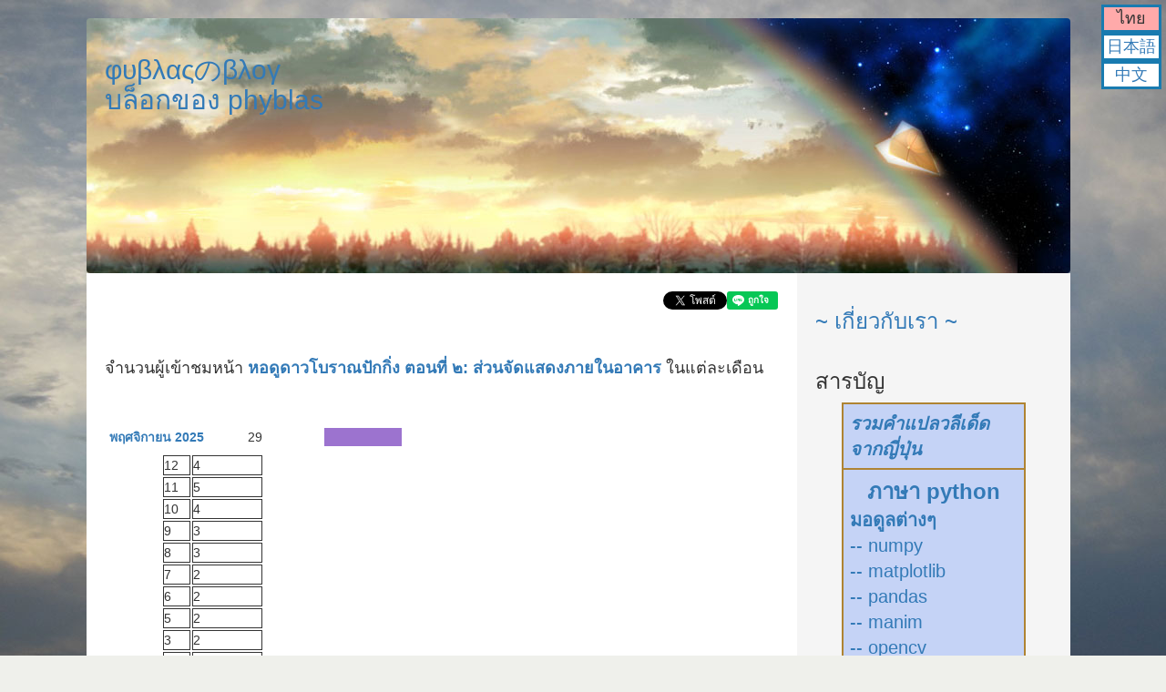

--- FILE ---
content_type: text/html; charset=utf-8
request_url: https://phyblas.hinaboshi.com/dusathiti/20170204
body_size: 64062
content:
<!DOCTYPE html>
<html>
    <head>
      <title>
        สถิติจำนวนคนเข้าหน้า หอดูดาวโบราณปักกิ่ง ตอนที่ ๒: ส่วนจัดแสดงภายในอาคาร :: บล็อกของ phyblas ;囧; いつか見えた空 ~ φυβλαςのブログ
      </title>
      <script>
        var docurl = document.URL;
        if(docurl.includes("fbclid")) {
          docurl = docurl.replace(/fbclid=[\w&-]+/,"");
          if("?&".includes(docurl.slice(-1))) docurl = docurl.slice(0,-1);
          window.history.pushState(null, null, docurl);
        }
      </script>
      <meta name="csrf-param" content="authenticity_token" />
<meta name="csrf-token" content="jWlPpy7uIoLdKRT7J1Ptvh8F0N1Feghy646qJkbjqRE62upCgaGYqBCUrKO6Rfz8sagItfGiUBkN52xU6q1R8A" />
      <link rel="stylesheet" href="/assets/application-bcb13ccb0cbea22e091bd576fe01cbfcfb1340c4a373ed6d7763afe059520b61.css" media="all" />
      <script src="/assets/application-e4e97120f9dac6af605451648291f57c06a1538c66f60c3577a98d6d22d9969d.js"></script>
      <script src="https://cdn.jsdelivr.net/npm/vue@2.6.10/dist/vue.min.js"></script>
      <script src="https://cdnjs.cloudflare.com/ajax/libs/mathjax/2.7.6/MathJax.js?config=TeX-MML-AM_CHTML" async></script>
      <meta name="description" content="บล็อกของ phyblas ~~ いつか見えた空 ~ φυβλαςのブログ">
<link rel="canonical" href="https://phyblas.hinaboshi.com/dusathiti/20170204">
<meta property="fb:app_id" content="131394230778413">
<meta property="og:url" content="https://phyblas.hinaboshi.com/dusathiti/20170204">
<meta property="og:type" content="article">
<meta property="og:description" content="บล็อกของ phyblas ~~ いつか見えた空 ~ φυβλαςのブログ">
<meta property="og:image" content="https://phyblas.hinaboshi.com/rup/zhongguo/beijing/guguanxiangtai/guguanxiangtai33.jpg">
<meta property="og:site_name" content="บล็อกของ phyblas :: いつか見えた空 ~ φυβλαςのブログ">
<meta property="og:locale" content="th_TH">
<meta property="og:locale:alternate" content="ja_JP">
<meta property="og:locale:alternate" content="zh_CN">
<meta property="og:title" content="สถิติจำนวนคนเข้าหน้า หอดูดาวโบราณปักกิ่ง ตอนที่ ๒: ส่วนจัดแสดงภายในอาคาร :: บล็อกของ phyblas ;囧; いつか見えた空 ~ φυβλαςのブログ">
<meta property="article:publisher" content="https://www.facebook.com/ikamiso">
<meta property="article:author" content="https://www.facebook.com/ikamiso">
<meta name="viewport" content="width=457">
    </head>

    <body id="blog" class="container">
      <script>
  window.fbAsyncInit = function() {
    FB.init({
      appId      : '131394230778413',
      xfbml      : true,
      version    : 'v12.0'
    });
    FB.AppEvents.logPageView();
  };
</script>
<div id="fb-root"></div>
<script>
  (function(d, s, id) {
    var js, fjs = d.getElementsByTagName(s)[0];
    if (d.getElementById(id)) return;
    js = d.createElement(s); js.id = id;
    js.src = "//connect.facebook.net/th_TH/sdk.js";
    fjs.parentNode.insertBefore(js, fjs);
  }(document, 'script', 'facebook-jssdk'));
</script>

      
      <div id="hua" v-bind:class="sumahoka">
        <h2><a href="https://phyblas.hinaboshi.com">φυβλαςのβλογ<br>บล็อกของ phyblas</a></h2>
      </div>
      <div id="lak">
        <div align="right">
          <a href="https://twitter.com/share" class="twitter-share-button" data-lang="th">ทวีต</a><div class="line-it-button" style="display: none;" data-lang="th" data-type="like" data-url="https://phyblas.hinaboshi.com/dusathiti" data-share="true"></div><div class="fb-like" data-share="true" data-width="450" data-show-faces="true"></div>
        </div><br><br>
        <div id="dusathiti">
  <h4>
    จำนวนผู้เข้าชมหน้า <a href="/20170204"><b>หอดูดาวโบราณปักกิ่ง ตอนที่ ๒: ส่วนจัดแสดงภายในอาคาร</b></a> ในแต่ละเดือน
</h4><br>
  
  <br>
  <table>
    <template v-for="(bb,i) in sathiti">
      <tr @click="clic(dueanpi[i])" class="sathitiduean">
        <td width="150">
          <div>
            <b><a v-bind:href="'/dusathitiraiduean/'+piduean[i]">{{dueanpi[i]}}</a></b>
          </div>
        </td>
        <td width="80">{{nnn[i]}}</td>
        <td>
          <table style="width: 100%">
            <tr>
              <td v-bind:style="{'width': yao(nnn[i])}" style="height: 20px; background-color: #9c73cf;"></td><td></td>
            </tr>
          </table>
        </td>
      </tr>
      <tr v-if="sadaeng.includes(dueanpi[i])">
        <td colspan="2">
          <table style="width: 50%">
            <tr v-for="wn in bb" style="margin: 0px; padding: 0px;" class="sathitiwan">
              <td style="padding: 0px; width: 30px">{{wn[0]}}</td>
              <td style="padding: 0px">{{wn[1]}}</td>
            </tr>
          </table>
        </td>
      </tr>
    </template>
  </table><br>
  <div><b>รวมทั้งหมด...</b> {{nruam}}</div>
</div>

<script>
new Vue({
  el: '#dusathiti',
  data: {
    sadaeng: ["พฤศจิกายน 2025"],
    nyaosut: 0,
    dueanpi: 0,
    piduean: 0,
    nnn: 0,
    sathiti: 0,
    nruam: 0
  },
  methods: {
    clic: function(x) {
      if(!this.sadaeng.includes(x)) {
        this.sadaeng.push(x)
      }
      else {
        this.sadaeng.splice(this.sadaeng.indexOf(x))
      }
    },
    yao: function(x) {
      return x/this.nyaosut*100+"%"
    },
    sum: function(ar) {
      return ar.reduce((a, b) => a + b, 0)
    }
  },
  computed: {
  },
  created: function() {
    var sathiti = [["พฤศจิกายน 2025","ตุลาคม 2025","กันยายน 2025","สิงหาคม 2025","กรกฎาคม 2025","มิถุนายน 2025","พฤษภาคม 2025","เมษายน 2025","มีนาคม 2025","กุมภาพันธ์ 2025","มกราคม 2025","ธันวาคม 2024","พฤศจิกายน 2024","ตุลาคม 2024","กันยายน 2024","สิงหาคม 2024","กรกฎาคม 2024","มิถุนายน 2024","พฤษภาคม 2024","เมษายน 2024","มีนาคม 2024","กุมภาพันธ์ 2024","มกราคม 2024","ธันวาคม 2023","พฤศจิกายน 2023","ตุลาคม 2023","กันยายน 2023","สิงหาคม 2023","กรกฎาคม 2023","มิถุนายน 2023","พฤษภาคม 2023","เมษายน 2023","มีนาคม 2023","กุมภาพันธ์ 2023","มกราคม 2023","ธันวาคม 2022","พฤศจิกายน 2022","ตุลาคม 2022","กันยายน 2022","สิงหาคม 2022","กรกฎาคม 2022","มิถุนายน 2022","พฤษภาคม 2022","เมษายน 2022","มีนาคม 2022","กุมภาพันธ์ 2022","มกราคม 2022","ธันวาคม 2021","พฤศจิกายน 2021","ตุลาคม 2021","กันยายน 2021","สิงหาคม 2021","กรกฎาคม 2021","มิถุนายน 2021","พฤษภาคม 2021","เมษายน 2021","มีนาคม 2021","กุมภาพันธ์ 2021","มกราคม 2021","ธันวาคม 2020","พฤศจิกายน 2020","ตุลาคม 2020","กันยายน 2020","สิงหาคม 2020","กรกฎาคม 2020","มิถุนายน 2020","พฤษภาคม 2020","เมษายน 2020","มีนาคม 2020","กุมภาพันธ์ 2020","มกราคม 2020","ธันวาคม 2019","พฤศจิกายน 2019","ตุลาคม 2019","กันยายน 2019","สิงหาคม 2019","กรกฎาคม 2019","มิถุนายน 2019","พฤษภาคม 2019","เมษายน 2019","มีนาคม 2019","กุมภาพันธ์ 2019","มกราคม 2019","ธันวาคม 2018","พฤศจิกายน 2018","ตุลาคม 2018","กันยายน 2018","สิงหาคม 2018","กรกฎาคม 2018","มิถุนายน 2018","พฤษภาคม 2018","เมษายน 2018","มีนาคม 2018","กุมภาพันธ์ 2018","มกราคม 2018","ธันวาคม 2017","พฤศจิกายน 2017","ตุลาคม 2017","กันยายน 2017","สิงหาคม 2017","กรกฎาคม 2017"],["202511","202510","202509","202508","202507","202506","202505","202504","202503","202502","202501","202412","202411","202410","202409","202408","202407","202406","202405","202404","202403","202402","202401","202312","202311","202310","202309","202308","202307","202306","202305","202304","202303","202302","202301","202212","202211","202210","202209","202208","202207","202206","202205","202204","202203","202202","202201","202112","202111","202110","202109","202108","202107","202106","202105","202104","202103","202102","202101","202012","202011","202010","202009","202008","202007","202006","202005","202004","202003","202002","202001","201912","201911","201910","201909","201908","201907","201906","201905","201904","201903","201902","201901","201812","201811","201810","201809","201808","201807","201806","201805","201804","201803","201802","201801","201712","201711","201710","201709","201708","201707"],[29,93,74,89,92,121,106,113,100,75,102,104,89,92,77,88,90,93,74,82,50,61,60,57,93,84,82,93,84,104,68,100,151,95,119,91,139,86,116,115,117,129,103,130,79,160,141,95,118,143,119,111,107,96,104,107,115,109,127,132,128,156,83,85,117,76,104,167,121,127,162,122,95,97,101,105,97,109,93,111,86,96,83,71,96,92,136,66,85,63,60,58,52,48,46,57,50,41,28,21,14],[[[12,4],[11,5],[10,4],[9,3],[8,3],[7,2],[6,2],[5,2],[3,2],[1,2]],[[31,1],[30,5],[29,5],[28,6],[26,1],[25,3],[24,2],[23,3],[22,11],[21,2],[20,3],[19,1],[18,1],[16,7],[15,3],[14,6],[13,2],[12,2],[11,2],[10,3],[9,5],[8,2],[7,3],[6,1],[6,1],[5,1],[3,3],[2,6],[1,2]],[[30,2],[29,2],[28,2],[27,3],[24,2],[23,2],[22,2],[21,4],[20,1],[18,7],[17,2],[15,2],[13,2],[12,5],[11,3],[10,8],[9,5],[8,3],[7,6],[6,1],[5,3],[4,1],[3,1],[2,2],[1,3]],[[31,3],[30,5],[29,2],[28,4],[27,3],[26,3],[25,1],[24,1],[23,5],[22,1],[21,3],[20,7],[18,2],[17,1],[16,4],[15,6],[14,7],[13,2],[11,2],[10,1],[9,6],[8,5],[7,2],[6,2],[5,2],[4,3],[3,2],[2,3],[1,1]],[[31,9],[30,4],[29,1],[28,2],[27,3],[26,1],[25,7],[24,1],[23,4],[22,4],[21,2],[19,5],[18,1],[17,9],[16,2],[15,2],[14,2],[13,2],[12,2],[11,1],[10,2],[9,3],[8,1],[7,7],[6,1],[5,2],[4,1],[3,7],[2,2],[1,2]],[[30,8],[29,5],[28,3],[27,6],[25,6],[24,2],[23,7],[22,3],[21,5],[20,3],[19,3],[18,3],[17,6],[16,4],[15,7],[14,2],[13,2],[12,8],[11,3],[9,6],[8,7],[7,3],[6,3],[5,9],[4,2],[3,1],[2,3],[1,1]],[[31,3],[30,4],[29,3],[28,6],[27,2],[26,3],[25,5],[24,7],[23,2],[22,5],[21,3],[20,2],[19,2],[18,6],[17,3],[16,4],[15,1],[14,4],[13,2],[12,2],[11,1],[10,5],[9,4],[8,3],[7,3],[6,8],[5,2],[4,1],[3,1],[2,7],[1,2]],[[30,2],[28,4],[27,5],[26,1],[25,5],[24,5],[23,6],[22,8],[21,2],[20,11],[19,7],[18,1],[17,3],[16,2],[15,1],[13,3],[12,3],[11,8],[10,2],[9,3],[8,4],[7,3],[6,6],[5,3],[4,5],[3,3],[2,5],[1,2]],[[31,5],[30,4],[29,1],[28,3],[27,5],[26,3],[25,4],[24,5],[22,1],[20,5],[19,5],[18,7],[17,2],[16,1],[15,3],[14,3],[13,6],[12,4],[11,4],[10,2],[9,1],[8,2],[7,1],[6,9],[5,8],[4,1],[2,2],[1,3]],[[28,4],[27,4],[26,4],[25,3],[24,3],[22,1],[21,4],[20,6],[19,5],[17,1],[16,3],[15,1],[13,2],[12,3],[11,3],[10,2],[9,2],[7,2],[6,5],[5,3],[4,4],[3,3],[2,2],[1,5]],[[31,7],[30,5],[29,3],[28,1],[27,2],[26,3],[25,2],[24,1],[23,1],[22,3],[21,6],[20,3],[19,3],[18,8],[17,2],[16,2],[15,5],[14,3],[12,2],[11,3],[10,4],[9,5],[8,3],[7,3],[6,6],[5,5],[4,2],[3,3],[2,3],[1,3]],[[31,2],[30,1],[29,1],[28,4],[26,4],[24,4],[23,3],[22,6],[21,2],[20,1],[19,8],[18,3],[17,3],[16,8],[15,10],[14,4],[13,1],[12,5],[10,3],[9,4],[8,2],[7,3],[6,2],[5,6],[4,7],[3,2],[2,1],[1,4]],[[30,4],[30,2],[28,2],[27,2],[26,1],[25,3],[24,1],[23,3],[22,2],[21,5],[20,7],[19,2],[18,5],[17,6],[16,3],[15,3],[14,1],[13,4],[12,3],[11,2],[10,3],[9,7],[8,1],[7,6],[6,5],[4,3],[3,2],[2,1]],[[31,3],[30,1],[29,1],[28,8],[27,1],[26,3],[25,6],[24,1],[23,3],[22,1],[21,1],[20,3],[19,3],[18,5],[17,5],[16,1],[15,2],[14,1],[13,3],[12,2],[11,6],[10,1],[9,5],[8,4],[5,3],[4,4],[3,11],[2,1],[2,1],[1,2]],[[30,2],[29,3],[28,1],[27,2],[25,5],[24,2],[23,2],[22,2],[21,3],[20,7],[19,5],[18,2],[17,6],[15,3],[14,5],[13,2],[12,3],[11,6],[9,1],[8,1],[7,3],[6,4],[5,3],[4,1],[3,1],[2,1],[1,1]],[[31,1],[30,3],[29,5],[28,8],[27,2],[26,3],[25,2],[23,2],[22,6],[21,5],[20,2],[19,1],[18,1],[17,2],[16,2],[15,2],[14,4],[13,1],[12,2],[11,8],[10,4],[9,2],[8,1],[7,2],[6,2],[5,5],[4,2],[3,4],[2,1],[1,3]],[[28,3],[27,4],[26,11],[24,2],[23,1],[22,3],[21,1],[20,2],[19,2],[18,4],[17,1],[16,5],[15,2],[14,3],[13,1],[12,1],[11,12],[10,7],[9,2],[8,2],[7,6],[4,1],[3,7],[2,3],[1,4]],[[30,3],[29,2],[28,4],[27,4],[26,3],[25,4],[24,1],[23,3],[22,2],[21,3],[20,11],[19,2],[18,2],[17,1],[16,5],[15,2],[14,8],[13,3],[12,4],[11,4],[10,1],[9,5],[7,3],[6,2],[5,1],[4,2],[3,4],[2,2],[1,2]],[[31,2],[30,2],[29,6],[27,1],[26,2],[25,2],[24,3],[23,2],[22,2],[21,3],[20,3],[19,2],[18,2],[17,5],[16,1],[15,1],[14,5],[13,4],[12,2],[10,3],[9,4],[8,2],[7,1],[5,2],[4,1],[3,2],[2,3],[1,3],[1,3]],[[30,3],[29,2],[28,2],[27,4],[26,4],[25,2],[24,2],[23,4],[22,3],[21,3],[19,3],[18,3],[16,2],[15,3],[13,2],[11,1],[10,3],[9,1],[7,3],[6,6],[4,10],[3,5],[2,9],[1,2]],[[31,1],[30,1],[28,7],[27,5],[26,1],[25,3],[24,1],[22,1],[21,3],[18,3],[17,1],[16,1],[15,1],[14,1],[13,4],[11,1],[10,1],[9,3],[8,1],[6,2],[5,1],[2,5],[1,2]],[[29,8],[28,2],[27,1],[26,2],[25,1],[24,2],[23,5],[21,1],[20,2],[19,1],[17,4],[16,2],[15,5],[14,1],[13,1],[11,2],[10,3],[9,1],[7,2],[6,1],[5,4],[4,2],[3,4],[2,4]],[[30,2],[27,4],[25,1],[24,2],[23,4],[22,5],[21,3],[19,2],[18,6],[16,2],[15,1],[14,1],[13,3],[12,2],[11,2],[9,1],[8,1],[7,2],[6,6],[5,2],[4,4],[3,1],[2,2],[1,1]],[[31,2],[30,2],[29,7],[27,2],[26,1],[25,1],[24,1],[21,7],[20,3],[19,3],[18,2],[15,1],[14,4],[13,3],[12,2],[11,2],[10,1],[9,2],[7,4],[6,3],[4,1],[2,1],[1,2]],[[30,2],[29,5],[28,1],[27,2],[26,1],[25,2],[24,3],[23,1],[22,4],[21,3],[20,1],[19,2],[18,1],[17,1],[16,3],[15,1],[14,2],[13,1],[12,1],[11,1],[10,3],[9,2],[8,6],[7,8],[6,10],[5,8],[4,10],[3,2],[2,1],[1,5]],[[31,4],[30,3],[29,2],[28,1],[27,2],[26,3],[25,3],[24,2],[23,7],[22,7],[21,2],[20,5],[19,2],[18,2],[17,3],[16,2],[15,1],[13,1],[12,6],[11,3],[10,6],[8,1],[6,4],[5,2],[4,2],[3,2],[2,1],[1,5]],[[30,5],[28,3],[26,3],[25,2],[24,4],[23,1],[22,2],[21,2],[20,4],[19,1],[17,3],[16,6],[15,4],[14,4],[12,2],[11,5],[10,7],[9,1],[8,4],[7,3],[6,3],[5,3],[4,2],[3,5],[2,2],[1,1]],[[31,3],[29,1],[28,4],[27,2],[26,1],[24,3],[23,2],[22,5],[21,3],[20,6],[19,5],[18,3],[16,10],[14,4],[13,1],[12,8],[11,1],[10,4],[9,2],[8,14],[7,1],[5,2],[3,2],[2,1],[1,5]],[[30,1],[29,2],[28,2],[27,4],[26,2],[25,5],[24,4],[22,2],[21,2],[20,2],[19,9],[18,3],[17,5],[16,5],[15,2],[14,2],[13,3],[12,2],[11,2],[10,2],[9,2],[8,1],[7,3],[6,2],[5,4],[4,7],[2,4]],[[30,4],[29,2],[28,2],[27,3],[26,3],[24,1],[23,2],[22,4],[21,10],[20,9],[19,1],[18,3],[17,1],[16,7],[15,5],[14,4],[12,6],[11,3],[10,2],[9,3],[8,5],[7,8],[6,2],[5,1],[4,3],[3,3],[2,2],[1,5]],[[31,1],[30,4],[29,2],[28,4],[27,1],[24,4],[23,3],[22,2],[21,9],[20,4],[19,1],[18,1],[17,2],[13,4],[12,3],[11,2],[10,2],[9,2],[8,3],[7,1],[6,1],[5,5],[4,2],[3,1],[2,1],[1,3]],[[30,2],[29,4],[28,2],[27,5],[26,1],[25,5],[24,9],[23,3],[22,2],[21,3],[20,7],[19,5],[18,4],[17,1],[16,1],[14,2],[13,6],[12,1],[11,2],[10,3],[9,2],[8,3],[7,1],[6,2],[5,4],[4,1],[3,5],[2,8],[1,6]],[[31,7],[30,8],[29,4],[28,8],[27,7],[26,4],[25,7],[24,8],[23,5],[22,6],[21,8],[20,5],[19,5],[18,6],[17,5],[16,3],[15,5],[14,3],[13,8],[12,3],[11,3],[10,3],[9,2],[8,3],[7,7],[6,6],[5,4],[4,2],[3,1],[2,2],[1,3]],[[28,5],[27,4],[26,1],[25,3],[24,11],[22,6],[21,6],[20,2],[19,5],[18,3],[17,3],[16,5],[15,1],[14,3],[13,3],[12,4],[11,4],[10,5],[8,3],[6,6],[5,3],[4,1],[3,1],[2,3],[1,4]],[[31,3],[30,4],[29,3],[28,7],[27,5],[26,1],[25,1],[24,5],[23,3],[22,4],[21,2],[20,2],[19,6],[18,3],[17,3],[16,4],[15,5],[14,2],[13,3],[12,7],[11,7],[10,9],[9,2],[8,6],[7,1],[6,2],[5,5],[4,9],[3,4],[2,1]],[[31,4],[29,2],[28,6],[27,2],[26,2],[25,4],[24,4],[23,5],[22,2],[21,2],[20,2],[18,9],[16,1],[15,3],[14,1],[13,5],[12,5],[11,2],[10,3],[9,5],[8,5],[7,1],[6,3],[4,3],[3,3],[2,5],[1,2]],[[30,5],[29,2],[28,5],[27,3],[26,4],[25,1],[24,4],[23,1],[22,4],[20,4],[19,7],[18,8],[17,2],[16,3],[15,2],[14,2],[13,7],[12,3],[11,5],[10,4],[9,4],[8,6],[7,8],[6,3],[5,3],[4,9],[3,17],[2,7],[1,6]],[[31,5],[30,1],[29,1],[28,4],[27,4],[26,7],[25,5],[24,1],[23,4],[22,3],[21,6],[20,1],[19,1],[18,1],[17,1],[16,2],[15,7],[14,6],[13,3],[11,1],[10,2],[9,2],[8,1],[7,3],[6,1],[5,2],[4,3],[3,1],[2,3],[1,4]],[[30,3],[29,1],[28,6],[27,3],[26,4],[25,5],[24,5],[23,2],[22,2],[21,7],[20,1],[19,3],[18,3],[17,1],[16,1],[15,3],[14,5],[13,10],[12,2],[11,5],[10,4],[9,7],[8,3],[7,2],[6,4],[5,4],[4,5],[3,7],[2,2],[1,6]],[[31,2],[30,5],[29,5],[28,4],[27,6],[26,4],[25,4],[24,5],[22,3],[21,2],[19,3],[18,5],[17,8],[16,6],[15,1],[14,5],[13,3],[12,5],[11,4],[10,1],[9,5],[8,4],[7,2],[6,4],[5,4],[4,3],[3,6],[2,3],[1,3]],[[31,4],[30,5],[29,3],[28,2],[27,9],[26,4],[25,3],[24,3],[23,6],[22,6],[21,2],[20,2],[19,3],[18,4],[17,8],[16,5],[15,4],[14,6],[13,2],[12,1],[11,3],[10,2],[9,2],[8,2],[7,4],[6,5],[5,6],[4,3],[3,1],[2,3],[1,4]],[[30,4],[29,7],[28,8],[27,5],[26,3],[25,6],[24,2],[23,9],[22,6],[21,1],[20,3],[19,4],[18,5],[17,2],[16,2],[15,8],[14,5],[13,5],[12,6],[11,2],[10,3],[9,2],[8,4],[7,4],[6,3],[5,5],[4,5],[3,5],[2,4],[1,1]],[[30,2],[29,5],[28,2],[27,2],[25,3],[24,2],[23,8],[22,4],[21,1],[20,5],[19,4],[18,3],[16,1],[15,4],[14,9],[12,2],[11,2],[10,5],[9,4],[8,6],[7,2],[6,5],[5,6],[4,3],[3,1],[3,1],[2,4],[1,7]],[[30,5],[29,4],[28,6],[27,8],[26,6],[25,6],[24,7],[23,6],[22,5],[21,6],[20,2],[19,4],[18,4],[17,4],[16,2],[15,14],[14,4],[13,3],[12,3],[11,3],[10,1],[9,4],[8,2],[7,1],[6,3],[5,1],[4,6],[3,7],[2,3]],[[31,2],[30,2],[29,1],[28,3],[27,1],[26,3],[25,2],[24,3],[23,6],[22,2],[21,1],[20,2],[19,1],[18,3],[17,2],[16,1],[15,6],[14,4],[13,7],[12,2],[11,4],[10,3],[9,3],[8,2],[7,3],[6,1],[5,1],[4,4],[3,1],[1,3]],[[28,5],[27,7],[26,3],[25,4],[24,5],[23,4],[22,3],[21,11],[20,9],[19,3],[18,8],[17,12],[16,10],[15,3],[14,7],[13,9],[12,2],[11,6],[10,5],[9,2],[8,4],[7,6],[6,4],[5,5],[4,6],[3,5],[2,8],[1,4]],[[31,3],[30,5],[29,4],[28,5],[27,7],[26,6],[25,5],[24,4],[23,3],[22,5],[21,1],[20,6],[19,5],[18,4],[17,13],[16,3],[15,1],[14,3],[13,4],[12,7],[11,4],[9,6],[8,5],[7,4],[6,6],[5,8],[4,5],[3,2],[2,2],[1,5]],[[31,3],[30,1],[29,3],[28,8],[27,3],[25,9],[24,3],[23,2],[21,5],[19,2],[18,3],[17,4],[16,4],[15,2],[14,2],[13,3],[12,6],[11,3],[9,4],[8,3],[7,5],[6,3],[5,4],[2,5],[1,5]],[[30,2],[29,7],[28,1],[27,3],[26,4],[25,4],[24,5],[23,9],[22,2],[21,4],[20,4],[19,2],[18,2],[17,4],[16,1],[15,3],[14,5],[13,4],[12,3],[11,2],[10,1],[9,3],[8,6],[7,6],[6,7],[5,3],[4,6],[3,8],[2,3],[1,4]],[[31,4],[30,2],[29,8],[28,9],[27,5],[26,5],[25,11],[24,6],[23,2],[22,8],[21,2],[20,4],[19,1],[18,7],[17,5],[16,5],[15,5],[13,4],[12,1],[11,2],[10,2],[9,3],[8,5],[7,4],[6,5],[5,8],[4,4],[3,9],[2,4],[1,3]],[[30,4],[29,4],[28,1],[27,5],[26,2],[25,4],[24,4],[23,2],[22,7],[21,6],[20,4],[19,3],[18,7],[17,5],[16,4],[15,9],[14,2],[13,6],[12,2],[11,4],[10,2],[9,3],[8,6],[7,3],[6,4],[5,2],[4,6],[3,2],[2,3],[1,3]],[[31,3],[30,2],[28,3],[27,3],[26,7],[25,3],[24,3],[23,3],[22,1],[21,4],[20,2],[19,4],[18,6],[17,2],[16,4],[15,6],[14,6],[13,2],[12,5],[11,4],[10,4],[9,6],[8,2],[7,3],[6,1],[5,6],[4,4],[3,2],[2,5],[1,5]],[[31,6],[30,2],[29,5],[28,7],[27,1],[26,3],[25,2],[24,3],[23,4],[20,4],[19,3],[18,4],[17,9],[16,3],[15,2],[14,4],[13,6],[12,2],[11,2],[10,7],[9,3],[8,4],[7,5],[6,4],[5,1],[4,2],[3,3],[2,3],[1,3]],[[30,2],[29,4],[28,4],[27,5],[26,4],[25,4],[24,1],[23,4],[22,3],[21,4],[20,3],[19,3],[18,2],[17,2],[16,5],[15,1],[14,4],[13,4],[12,3],[11,4],[10,5],[9,4],[8,2],[7,4],[6,3],[5,2],[4,4],[3,2],[2,1],[1,3]],[[30,1],[29,3],[28,4],[27,8],[26,8],[25,5],[24,2],[23,7],[22,5],[21,4],[20,4],[19,1],[18,1],[17,7],[16,1],[15,2],[14,1],[13,1],[12,3],[11,2],[10,1],[9,1],[8,5],[7,5],[6,2],[5,1],[4,3],[3,1],[2,7],[1,8]],[[30,3],[29,4],[28,3],[27,2],[26,6],[25,7],[24,7],[23,4],[22,5],[21,4],[20,3],[19,3],[18,5],[17,7],[16,4],[15,2],[14,1],[13,1],[12,3],[11,4],[10,3],[9,4],[8,5],[7,5],[5,1],[4,2],[3,1],[2,2],[1,6]],[[31,3],[30,5],[29,2],[28,7],[27,2],[25,2],[24,1],[22,3],[21,4],[20,1],[19,9],[18,4],[17,10],[16,5],[15,3],[14,1],[13,2],[12,6],[11,6],[10,1],[9,3],[8,11],[7,3],[6,2],[5,3],[4,3],[3,1],[2,3],[1,9]],[[28,2],[27,1],[26,2],[24,3],[23,1],[22,3],[21,4],[20,3],[19,2],[18,7],[17,2],[16,6],[15,4],[14,4],[13,7],[12,6],[11,5],[10,5],[9,3],[8,4],[7,5],[6,3],[5,3],[4,13],[3,5],[2,3],[1,3]],[[31,2],[30,6],[29,3],[28,4],[27,9],[26,1],[25,2],[24,6],[23,2],[22,5],[21,2],[20,3],[19,6],[18,4],[17,4],[16,3],[15,9],[14,9],[13,2],[12,5],[11,6],[10,4],[9,4],[8,5],[7,8],[6,1],[5,5],[3,2],[2,3],[1,2]],[[31,4],[30,2],[29,10],[28,8],[27,4],[26,5],[25,1],[24,4],[23,1],[22,2],[21,6],[20,5],[19,2],[18,7],[17,4],[16,3],[16,2],[15,5],[14,5],[13,2],[12,6],[11,3],[10,4],[9,4],[8,6],[7,1],[6,4],[5,4],[4,4],[3,7],[2,4],[1,3]],[[30,7],[29,3],[28,7],[27,8],[26,3],[25,5],[24,1],[23,1],[22,5],[21,5],[20,4],[19,3],[18,2],[17,2],[16,2],[14,3],[13,5],[12,3],[11,1],[10,5],[9,4],[8,5],[7,3],[6,3],[5,6],[4,6],[3,16],[2,3],[1,7]],[[31,8],[30,12],[29,17],[28,32],[27,7],[26,2],[25,8],[24,3],[23,1],[22,1],[21,2],[20,3],[19,3],[18,5],[17,1],[16,1],[15,1],[14,2],[13,2],[12,2],[11,8],[10,3],[9,2],[8,2],[7,7],[6,3],[5,5],[4,3],[3,2],[2,2],[1,6]],[[30,6],[29,2],[28,4],[27,5],[25,5],[24,1],[22,1],[21,3],[20,6],[19,2],[18,2],[17,3],[16,2],[15,4],[14,3],[13,5],[12,6],[11,3],[10,1],[9,4],[7,5],[6,2],[5,1],[4,4],[3,1],[2,1],[1,1]],[[31,1],[30,4],[28,6],[27,4],[26,6],[25,4],[24,2],[23,4],[22,6],[21,5],[20,4],[19,3],[18,2],[17,1],[15,1],[14,3],[13,1],[11,2],[10,5],[9,1],[8,1],[7,2],[6,3],[5,2],[4,4],[3,4],[2,2],[1,2]],[[31,8],[30,1],[29,3],[28,5],[27,2],[26,1],[25,3],[24,2],[23,4],[22,3],[21,4],[20,5],[19,3],[18,5],[17,7],[16,3],[15,2],[14,4],[13,3],[12,2],[11,4],[10,3],[9,9],[8,5],[7,3],[6,1],[5,3],[4,5],[3,5],[2,3],[1,6]],[[30,3],[28,7],[27,2],[26,1],[25,5],[24,6],[23,4],[21,3],[19,4],[17,2],[16,5],[15,1],[14,3],[13,1],[11,1],[10,4],[9,2],[8,4],[7,5],[6,4],[4,3],[3,4],[2,1],[1,1]],[[31,2],[30,4],[29,1],[28,2],[27,2],[26,3],[25,4],[24,1],[23,1],[22,1],[21,3],[19,4],[18,5],[17,4],[16,3],[15,2],[14,1],[13,3],[12,7],[11,4],[10,2],[9,3],[8,2],[7,7],[6,9],[5,2],[4,6],[3,8],[2,4],[1,4]],[[30,5],[29,9],[28,6],[27,26],[26,1],[25,4],[24,8],[23,15],[22,5],[21,5],[20,3],[19,9],[18,6],[17,6],[16,3],[15,3],[14,4],[13,4],[12,4],[11,6],[10,2],[9,3],[8,3],[7,1],[6,6],[5,5],[4,3],[3,2],[2,7],[1,3]],[[31,7],[30,4],[29,4],[28,6],[27,5],[26,3],[25,3],[24,3],[23,6],[22,4],[21,2],[20,7],[19,3],[18,2],[17,3],[16,5],[15,2],[14,7],[13,2],[12,2],[11,3],[10,4],[9,8],[8,1],[7,2],[6,2],[5,5],[4,4],[3,2],[2,6],[1,4]],[[29,2],[28,3],[27,5],[26,1],[25,4],[24,1],[23,4],[22,6],[21,2],[20,3],[19,3],[18,3],[17,4],[16,5],[15,2],[14,3],[13,6],[12,4],[11,8],[10,13],[9,2],[8,5],[7,4],[6,11],[5,4],[4,5],[3,5],[2,4],[1,5]],[[31,4],[29,8],[28,4],[27,11],[26,3],[25,6],[24,1],[23,10],[22,7],[21,4],[20,3],[19,8],[18,6],[17,8],[16,4],[15,3],[14,5],[13,5],[12,13],[11,1],[10,3],[9,7],[8,10],[7,5],[6,3],[5,5],[4,5],[3,5],[2,4],[1,1]],[[31,8],[30,5],[29,2],[28,3],[27,5],[26,3],[25,3],[24,3],[23,4],[22,5],[21,1],[20,4],[19,5],[18,3],[17,3],[16,2],[15,3],[14,4],[13,3],[12,9],[11,5],[10,2],[9,7],[8,5],[7,2],[6,3],[5,2],[4,3],[3,3],[2,8],[1,4]],[[30,4],[29,2],[28,4],[27,4],[26,5],[25,3],[24,1],[23,2],[22,5],[21,3],[20,1],[19,5],[18,4],[17,1],[16,4],[14,3],[13,7],[12,2],[11,1],[10,2],[9,1],[8,3],[7,4],[6,3],[5,3],[4,7],[3,2],[2,6],[1,3]],[[30,3],[29,8],[28,3],[27,3],[26,5],[25,2],[24,2],[22,2],[21,4],[20,4],[19,8],[18,6],[17,1],[16,2],[15,4],[14,3],[13,3],[12,2],[11,4],[10,2],[9,3],[8,4],[7,3],[6,8],[2,6],[1,2]],[[30,3],[29,2],[28,3],[27,4],[26,3],[25,1],[24,5],[23,4],[22,5],[21,4],[20,2],[19,4],[18,6],[17,10],[16,2],[15,3],[13,2],[12,3],[11,3],[10,2],[9,5],[8,5],[7,3],[6,1],[5,3],[4,3],[3,4],[2,3],[1,3]],[[31,1],[30,1],[29,4],[28,3],[27,2],[26,5],[25,5],[24,1],[23,3],[22,5],[21,5],[20,6],[19,4],[18,1],[17,2],[16,1],[15,3],[14,6],[13,2],[12,3],[11,3],[10,4],[9,3],[8,5],[7,10],[6,2],[5,1],[4,1],[3,4],[2,5],[1,4]],[[31,3],[30,1],[29,2],[28,6],[27,3],[26,6],[25,2],[24,1],[23,5],[22,6],[21,4],[20,2],[19,5],[18,3],[16,3],[15,2],[14,5],[13,2],[12,2],[10,3],[9,5],[8,2],[7,4],[6,4],[5,2],[4,4],[3,2],[2,2],[1,6]],[[30,1],[29,2],[28,1],[27,3],[26,1],[25,5],[24,5],[23,4],[22,4],[21,4],[20,4],[19,2],[18,6],[17,6],[16,2],[15,6],[14,5],[13,2],[12,7],[11,4],[10,3],[9,1],[8,4],[7,6],[6,4],[5,3],[4,4],[3,4],[2,4],[1,2]],[[31,3],[30,2],[29,5],[28,2],[27,4],[26,1],[25,3],[24,8],[23,1],[22,4],[21,6],[20,6],[19,2],[18,1],[17,1],[16,2],[14,2],[13,5],[12,1],[11,2],[10,5],[9,5],[8,2],[7,1],[5,3],[4,10],[3,1],[2,5]],[[30,3],[29,4],[28,3],[27,2],[26,4],[25,5],[24,2],[23,4],[22,6],[21,2],[20,2],[19,11],[18,6],[17,4],[16,2],[15,5],[14,5],[13,1],[12,2],[11,2],[10,4],[9,4],[8,4],[7,5],[6,2],[5,4],[4,1],[3,4],[2,1],[1,7]],[[31,2],[30,2],[29,3],[28,2],[27,4],[25,4],[23,3],[22,2],[21,4],[20,4],[19,4],[18,3],[17,2],[16,2],[15,2],[14,3],[13,1],[12,3],[11,3],[10,4],[9,4],[8,3],[7,3],[6,5],[5,2],[4,2],[3,6],[2,2],[1,2]],[[28,5],[27,2],[26,1],[25,5],[24,6],[23,1],[22,2],[21,4],[20,3],[19,6],[18,5],[17,8],[16,1],[15,2],[14,5],[13,2],[12,6],[11,4],[10,2],[9,8],[8,5],[7,3],[6,3],[5,2],[3,3],[1,2]],[[31,4],[30,3],[29,4],[28,7],[27,5],[26,4],[25,3],[23,3],[22,3],[21,6],[20,3],[19,2],[18,4],[17,1],[16,1],[15,1],[14,4],[13,2],[12,1],[11,2],[9,2],[8,8],[7,3],[5,1],[4,4],[3,1],[2,1]],[[31,4],[30,2],[29,3],[28,1],[27,2],[26,3],[24,4],[23,2],[22,1],[21,1],[20,1],[19,4],[18,1],[17,6],[16,3],[15,4],[14,2],[13,4],[12,1],[11,2],[10,4],[9,1],[8,2],[7,4],[6,2],[5,1],[4,4],[3,1],[1,1]],[[30,2],[29,2],[28,6],[27,2],[26,3],[25,7],[24,5],[23,7],[22,5],[21,2],[20,1],[19,7],[18,2],[17,6],[15,1],[14,2],[13,2],[12,2],[11,5],[10,1],[9,4],[8,1],[6,3],[5,6],[4,1],[3,2],[2,4],[1,5]],[[31,1],[30,1],[29,7],[28,3],[27,7],[26,1],[25,1],[24,3],[23,4],[21,2],[20,1],[19,4],[18,5],[17,3],[16,6],[15,3],[14,2],[13,4],[12,5],[11,6],[10,1],[9,2],[8,2],[7,2],[6,3],[5,1],[4,3],[3,2],[2,5],[1,2]],[[30,2],[29,6],[28,1],[27,3],[26,2],[25,3],[24,5],[23,2],[22,3],[21,3],[19,1],[18,3],[17,5],[16,5],[15,11],[14,2],[13,1],[11,7],[10,14],[9,35],[8,10],[7,1],[6,1],[4,1],[3,2],[2,3],[1,4]],[[31,5],[30,2],[29,4],[28,4],[27,2],[26,1],[25,1],[24,2],[23,6],[22,2],[20,2],[18,2],[17,2],[16,3],[15,1],[13,1],[12,2],[10,2],[9,2],[8,4],[7,3],[6,3],[5,2],[4,1],[3,3],[1,4]],[[30,2],[29,6],[28,3],[27,5],[25,2],[24,1],[22,3],[21,3],[20,4],[19,3],[18,2],[17,3],[16,3],[15,3],[14,2],[13,5],[12,2],[11,2],[10,5],[9,1],[8,4],[7,1],[6,4],[5,2],[4,2],[3,4],[2,6],[1,2]],[[30,3],[29,1],[28,3],[27,1],[26,1],[25,1],[24,7],[23,3],[22,1],[21,1],[20,5],[19,3],[17,2],[15,2],[14,2],[13,3],[12,1],[11,7],[10,1],[9,2],[8,1],[6,3],[3,4],[2,4],[1,1]],[[31,9],[30,1],[28,7],[27,3],[26,1],[25,3],[22,3],[20,1],[18,2],[17,2],[16,3],[15,1],[13,2],[12,4],[11,1],[9,3],[8,4],[7,3],[6,1],[4,3],[3,1],[2,1],[1,1]],[[30,3],[29,1],[28,1],[27,3],[26,3],[25,4],[23,1],[22,2],[20,1],[19,3],[18,3],[17,6],[16,4],[15,1],[14,5],[13,1],[10,1],[9,5],[8,1],[7,2],[6,1],[5,1],[2,2],[1,3]],[[31,2],[30,3],[29,1],[28,1],[27,8],[26,3],[25,1],[24,3],[23,1],[22,4],[21,1],[20,3],[18,3],[16,2],[15,1],[14,2],[13,4],[9,1],[8,2],[7,1],[6,3],[3,2]],[[28,1],[26,6],[25,2],[24,2],[23,3],[20,2],[19,1],[18,5],[17,1],[15,4],[14,3],[13,1],[12,4],[11,1],[10,2],[9,1],[7,2],[6,2],[5,1],[4,1],[3,2],[1,1]],[[29,5],[27,3],[26,2],[25,1],[24,1],[21,1],[20,2],[18,3],[17,5],[16,1],[15,2],[14,1],[12,1],[11,2],[10,2],[9,2],[8,2],[6,1],[5,1],[4,3],[3,1],[2,3],[1,1]],[[30,2],[29,2],[28,5],[27,4],[26,1],[25,3],[24,2],[23,1],[22,1],[20,1],[19,3],[18,4],[17,1],[16,1],[14,1],[13,2],[11,2],[9,2],[8,4],[6,1],[5,2],[4,2],[3,2],[2,5],[1,3]],[[30,1],[29,3],[26,3],[25,2],[24,3],[23,2],[21,2],[18,3],[17,1],[16,4],[15,1],[14,2],[13,2],[11,2],[10,1],[8,4],[7,7],[6,1],[4,1],[3,2],[2,2],[1,1]],[[31,3],[30,2],[27,2],[26,1],[25,1],[24,1],[23,5],[22,1],[21,1],[19,1],[18,2],[15,3],[13,2],[12,2],[10,2],[9,1],[7,3],[5,2],[3,2],[2,3],[1,1]],[[30,1],[29,2],[27,2],[25,1],[23,2],[19,4],[16,1],[13,1],[12,2],[9,5],[8,1],[7,1],[5,1],[3,1],[2,1],[1,2]],[[31,1],[30,2],[27,2],[26,3],[25,3],[22,1],[16,2],[14,1],[12,2],[11,1],[3,1],[2,2]],[[30,1],[28,1],[27,1],[25,2],[24,2],[21,1],[20,1],[19,1],[17,2],[16,2]]]]
    this.dueanpi = sathiti[0]
    this.piduean = sathiti[1]
    this.nnn = sathiti[2]
    this.sathiti = sathiti[3]
    this.nyaosut = Math.max(...this.nnn)
    this.nruam = this.nnn.reduce((a,b)=>a+b,0)
  }
})
</script>

<style>
.sathitiduean{
  cursor: pointer;
}
.sathitiwan td{
  border: solid 1px;
}
</style>
        <script src="https://d.line-scdn.net/r/web/social-plugin/js/thirdparty/loader.min.js" async="async" defer="defer"></script>
        <script>!function(d,s,id){var js,fjs=d.getElementsByTagName(s)[0],p=/^http:/.test(d.location)?'http':'https';if(!d.getElementById(id)){js=d.createElement(s);js.id=id;js.src=p+'://platform.twitter.com/widgets.js';fjs.parentNode.insertBefore(js,fjs);}}(document, 'script', 'twitter-wjs');</script>
      </div>
      <div id="khang" v-bind:class="sumahoka">
        <div v-if="device.type=='mobile'" @click="sadaengyu=!sadaengyu" id="xi">
          <b>三</b>
        </div>
        <div v-if="device.type!='mobile'||sadaengyu" v-bind:style="style">
          <div id="naenamtua">
    <h3><a href="/naenamtua">~ เกี่ยวกับเรา ~</a></h3>
</div>
<div id="saraban">
  <h3>สารบัญ</h3>
  <table id="mofu">
    <tr><td><strong><i><a href="https://hinaboshi.com" target="_blank">รวมคำแปลวลีเด็ดจากญี่ปุ่น</a></i></strong></td></tr>
    <tr><td><div align="center" style="font-size: 24px"><strong><a href="/saraban/python">ภาษา python</a></strong></div>
    <strong><a href="/saraban/pythomon">มอดูลต่างๆ</a><br></strong>
    <a href="/saraban/numpy_matplotlib">-- numpy<br>-- matplotlib</a><br>
    <a href="/saraban/pandas">-- pandas</a><br>
    <a href="/saraban/manim">-- manim</a><br>
    <a href="/saraban/opencvpython">-- opencv</a><br>
    <a href="/saraban/pyqt">-- pyqt</a><br>
    <a href="/saraban/pytorch">-- pytorch</a><br>
    <strong><a href="/saraban/kanrianrukhongkhrueang">การเรียนรู้ของเครื่อง</a></strong><br>
    <a href="/saraban/khrong_khai_prasat_thiam">-- โครงข่าย<br>&nbsp;&nbsp;&nbsp;&nbsp;&nbsp;ประสาทเทียม</a></td></tr>
    <tr><td><strong><a href="/saraban/javascript">ภาษา javascript</a></strong></td></tr>
    <tr><td><strong><a href="/saraban/mongol">ภาษา mongol</a></strong></td></tr>
    <tr><td><strong><a href="/saraban/phasasat">ภาษาศาสตร์</a></strong></td></tr>
    <tr><td><strong><a href="/saraban/maya">maya</a></strong></td></tr>
    <tr><td><strong><a href="/saraban/khwamnachapen">ความน่าจะเป็น</a></strong></td></tr>
    <tr><td><strong><a href="/saraban/nihon">บันทึกในญี่ปุ่น</a></strong></td></tr>
    <tr><td>
      <strong><a href="/saraban/zhongguo">บันทึกในจีน</a></strong><br>
      <a href="/saraban/beijing">-- บันทึกในปักกิ่ง</a><br>
      <a href="/saraban/hoenggong">-- บันทึกในฮ่องกง</a><br>
      <a href="/saraban/hoenggong">-- บันทึกในมาเก๊า</a><br>
    </td></tr>
    <tr><td><strong><a href="/saraban/taiwan">บันทึกในไต้หวัน</a></strong></td></tr>
    <tr><td><strong><a href="/saraban/nordeuropa">บันทึกในยุโรปเหนือ</a></strong></td></tr>
    <tr><td><strong><a href="/saraban/tangdaen">บันทึกในประเทศอื่นๆ</a></strong></td></tr>
    <tr><td><strong><i><a href="/qiita">qiita</a></i></strong></td></tr>
    <tr><td><strong><a href="/saraban/uenuen">บทความอื่นๆ</a></strong></td></tr>
  </table>
  <h3>
    <a href="/muat">บทความแบ่งตามหมวด</a>
  </h3>
  <select v-model="muatlueak" @change="lueakmuat" style="border: solid 1px; font-size: 16px; padding: 3px;">
      <option value="">==เลือกหมวด==</option>
      <option value="ดาราศาสตร์">ดาราศาสตร์</option>
      <option value="คณิตศาสตร์">คณิตศาสตร์</option>
      <option value="ความน่าจะเป็น">-ความน่าจะเป็น</option>
      <option value="คอมพิวเตอร์">คอมพิวเตอร์</option>
      <option value="เขียนโปรแกรม">-เขียนโปรแกรม</option>
      <option value="python">--python</option>
      <option value="numpy">---numpy</option>
      <option value="scipy">---scipy</option>
      <option value="matplotlib">---matplotlib</option>
      <option value="pandas">---pandas</option>
      <option value="manim">---manim</option>
      <option value="pyqt">---pyqt</option>
      <option value="sklearn">---sklearn</option>
      <option value="pytorch">---pytorch</option>
      <option value="mayapython">---mayapython</option>
      <option value="ruby">--ruby</option>
      <option value="javascript">--javascript</option>
      <option value="dart">--dart</option>
      <option value="MATLAB">--MATLAB</option>
      <option value="SQL">--SQL</option>
      <option value="regex">--regex</option>
      <option value="opencv">--opencv</option>
      <option value="shell">-shell</option>
      <option value="3D">-3D</option>
      <option value="maya">--maya</option>
      <option value="MMD">--MMD</option>
      <option value="microsoft_office">-microsoft_office</option>
      <option value="pdf">-pdf</option>
      <option value="ปัญญาประดิษฐ์">-ปัญญาประดิษฐ์</option>
      <option value="โครงข่ายประสาทเทียม">--โครงข่ายประสาทเทียม</option>
      <option value="สเตเบิลดิฟฟิวชัน">--สเตเบิลดิฟฟิวชัน</option>
      <option value="comfyui">---comfyui</option>
      <option value="การสุ่ม">-การสุ่ม</option>
      <option value="ภาษาศาสตร์">ภาษาศาสตร์</option>
      <option value="ตัวอักษร">-ตัวอักษร</option>
      <option value="เรียนภาษา">-เรียนภาษา</option>
      <option value="หลักเกณฑ์การทับศัพท์">-หลักเกณฑ์การทับศัพท์</option>
      <option value="ภาษาจีน">-ภาษาจีน</option>
      <option value="ภาษาจีนกลาง">--ภาษาจีนกลาง</option>
      <option value="ภาษาญี่ปุ่น">-ภาษาญี่ปุ่น</option>
      <option value="ภาษามองโกล">-ภาษามองโกล</option>
      <option value="ภาษาลาว">-ภาษาลาว</option>
      <option value="ภาษาเขมร">-ภาษาเขมร</option>
      <option value="ประวัติศาสตร์">ประวัติศาสตร์</option>
      <option value="ประวัติศาสตร์จีน">-ประวัติศาสตร์จีน</option>
      <option value="ประวัติศาสตร์ญี่ปุ่น">-ประวัติศาสตร์ญี่ปุ่น</option>
      <option value="ปรัชญา">ปรัชญา</option>
      <option value="ประเทศจีน">ประเทศจีน</option>
      <option value="จีนแผ่นดินใหญ่">-จีนแผ่นดินใหญ่</option>
      <option value="ปักกิ่ง">--ปักกิ่ง</option>
      <option value="เทียนจิน">--เทียนจิน</option>
      <option value="เหลียวหนิง">--เหลียวหนิง</option>
      <option value="เหอเป่ย์">--เหอเป่ย์</option>
      <option value="เหอหนาน">--เหอหนาน</option>
      <option value="ซานตง">--ซานตง</option>
      <option value="ซานซี">--ซานซี</option>
      <option value="อานฮุย">--อานฮุย</option>
      <option value="เจ้อเจียง">--เจ้อเจียง</option>
      <option value="หูเป่ย์">--หูเป่ย์</option>
      <option value="หูหนาน">--หูหนาน</option>
      <option value="ฝูเจี้ยน">--ฝูเจี้ยน</option>
      <option value="กวางตุ้ง">--กวางตุ้ง</option>
      <option value="แต้จิ๋ว">---แต้จิ๋ว</option>
      <option value="ยูนนาน">--ยูนนาน</option>
      <option value="ซินเจียง">--ซินเจียง</option>
      <option value="ฮ่องกง">-ฮ่องกง</option>
      <option value="มาเก๊า">-มาเก๊า</option>
      <option value="ไต้หวัน">-ไต้หวัน</option>
      <option value="ไทเป">--ไทเป</option>
      <option value="จีหลง">--จีหลง</option>
      <option value="เถาหยวน">--เถาหยวน</option>
      <option value="ซินจู๋">--ซินจู๋</option>
      <option value="เหมียวลี่">--เหมียวลี่</option>
      <option value="ไถจง">--ไถจง</option>
      <option value="จางฮว่า">--จางฮว่า</option>
      <option value="หยวินหลิน">--หยวินหลิน</option>
      <option value="เจียอี้">--เจียอี้</option>
      <option value="ไถหนาน">--ไถหนาน</option>
      <option value="เกาสยง">--เกาสยง</option>
      <option value="ผิงตง">--ผิงตง</option>
      <option value="อี๋หลาน">--อี๋หลาน</option>
      <option value="ประเทศญี่ปุ่น">ประเทศญี่ปุ่น</option>
      <option value="ฮกไกโด">-ฮกไกโด</option>
      <option value="อาโอโมริ">-อาโอโมริ</option>
      <option value="อิวาเตะ">-อิวาเตะ</option>
      <option value="มิยางิ">-มิยางิ</option>
      <option value="อากิตะ">-อากิตะ</option>
      <option value="ยามางาตะ">-ยามางาตะ</option>
      <option value="ฟุกุชิมะ">-ฟุกุชิมะ</option>
      <option value="อิบารากิ">-อิบารากิ</option>
      <option value="โทจิงิ">-โทจิงิ</option>
      <option value="กุมมะ">-กุมมะ</option>
      <option value="ไซตามะ">-ไซตามะ</option>
      <option value="จิบะ">-จิบะ</option>
      <option value="โตเกียว">-โตเกียว</option>
      <option value="คานางาวะ">-คานางาวะ</option>
      <option value="นีงาตะ">-นีงาตะ</option>
      <option value="โทยามะ">-โทยามะ</option>
      <option value="อิชิกาวะ">-อิชิกาวะ</option>
      <option value="ฟุกุอิ">-ฟุกุอิ</option>
      <option value="ยามานาชิ">-ยามานาชิ</option>
      <option value="นางาโนะ">-นางาโนะ</option>
      <option value="กิฟุ">-กิฟุ</option>
      <option value="ชิซึโอกะ">-ชิซึโอกะ</option>
      <option value="ไอจิ">-ไอจิ</option>
      <option value="มิเอะ">-มิเอะ</option>
      <option value="ชิงะ">-ชิงะ</option>
      <option value="เกียวโต">-เกียวโต</option>
      <option value="โอซากะ">-โอซากะ</option>
      <option value="เฮียวโงะ">-เฮียวโงะ</option>
      <option value="นาระ">-นาระ</option>
      <option value="วากายามะ">-วากายามะ</option>
      <option value="โอกายามะ">-โอกายามะ</option>
      <option value="ฮิโรชิมะ">-ฮิโรชิมะ</option>
      <option value="ยามางุจิ">-ยามางุจิ</option>
      <option value="ฟุกุโอกะ">-ฟุกุโอกะ</option>
      <option value="ซางะ">-ซางะ</option>
      <option value="นางาซากิ">-นางาซากิ</option>
      <option value="คุมาโมโตะ">-คุมาโมโตะ</option>
      <option value="โออิตะ">-โออิตะ</option>
      <option value="โอกินาวะ">-โอกินาวะ</option>
      <option value="ต่างแดน">ต่างแดน</option>
      <option value="อุษาคเนย์">-อุษาคเนย์</option>
      <option value="กัมพูชา">--กัมพูชา</option>
      <option value="พม่า">--พม่า</option>
      <option value="สิงคโปร์">--สิงคโปร์</option>
      <option value="ยุโรป">-ยุโรป</option>
      <option value="สวีเดน">--สวีเดน</option>
      <option value="เดนมาร์ก">--เดนมาร์ก</option>
      <option value="ฟินแลนด์">--ฟินแลนด์</option>
      <option value="ออสเตรเลีย">-ออสเตรเลีย</option>
      <option value="ท่องเที่ยว">ท่องเที่ยว</option>
      <option value="มหาวิทยาลัย">-มหาวิทยาลัย</option>
      <option value="พิพิธภัณฑ์">-พิพิธภัณฑ์</option>
      <option value="พิพิธภัณฑ์วิทยาศาสตร์">--พิพิธภัณฑ์วิทยาศาสตร์</option>
      <option value="หอศิลป์">--หอศิลป์</option>
      <option value="สวนสัตว์">-สวนสัตว์</option>
      <option value="พิพิธภัณฑ์สัตว์น้ำ">--พิพิธภัณฑ์สัตว์น้ำ</option>
      <option value="ท้องฟ้าจำลอง">-ท้องฟ้าจำลอง</option>
      <option value="ตึกระฟ้า">-ตึกระฟ้า</option>
      <option value="ปราสาท☑">-ปราสาท☑</option>
      <option value="ปราสาทญี่ปุ่น">--ปราสาทญี่ปุ่น</option>
      <option value="ปราสาทขอม">--ปราสาทขอม</option>
      <option value="ปราสาทยุโรป">--ปราสาทยุโรป</option>
      <option value="ศาสนสถาน">-ศาสนสถาน</option>
      <option value="วัด">--วัด</option>
      <option value="ศาลเจ้า">--ศาลเจ้า</option>
      <option value="โบสถ์">--โบสถ์</option>
      <option value="มัสยิด">--มัสยิด</option>
      <option value="สุสาน">-สุสาน</option>
      <option value="มรดกโลก">-มรดกโลก</option>
      <option value="ทะเล">-ทะเล</option>
      <option value="ทะเลสาบ">-ทะเลสาบ</option>
      <option value="ภูเขา">-ภูเขา</option>
      <option value="ภูเขาไฟ">-ภูเขาไฟ</option>
      <option value="หิมะ">-หิมะ</option>
      <option value="ดอกซากุระ">-ดอกซากุระ</option>
      <option value="แมว">-แมว</option>
      <option value="รถไฟ">-รถไฟ</option>
      <option value="เรือ">-เรือ</option>
      <option value="ตลาดกลางคืน">-ตลาดกลางคืน</option>
      <option value="งานเทศกาล">-งานเทศกาล</option>
      <option value="ที่ระลึกภัยพิบัติ">-ที่ระลึกภัยพิบัติ</option>
      <option value="ตามรอย">-ตามรอย</option>
      <option value="อาหารญี่ปุ่น">-อาหารญี่ปุ่น</option>
      <option value="ราเมง">--ราเมง</option>
      <option value="จัมปง">--จัมปง</option>
      <option value="อุดง">--อุดง</option>
      <option value="โซบะ">--โซบะ</option>
      <option value="ยากิโซบะ">--ยากิโซบะ</option>
      <option value="มาเซโซบะ">--มาเซโซบะ</option>
      <option value="ทสึเกเมง">--ทสึเกเมง</option>
      <option value="ซูชิ">--ซูชิ</option>
      <option value="บันเทิง">บันเทิง</option>
      <option value="เกม">-เกม</option>
      <option value="อาเตอลีเย">--อาเตอลีเย</option>
      <option value="โปเกมอน">--โปเกมอน</option>
      <option value="caligula">--caligula</option>
      <option value="vn">--vn</option>
      <option value="อนิเมะ">-อนิเมะ</option>
      <option value="มังงะ">-มังงะ</option>
      <option value="นิยาย">-นิยาย</option>
      <option value="เพลง">-เพลง</option>
      <option value="เพลงอนิเมะ">--เพลงอนิเมะ</option>
      <option value="เพลงเกม">--เพลงเกม</option>
      <option value="เรื่องแต่ง">เรื่องแต่ง</option>
      <option value="บันทึก">บันทึก</option>
  </select>
  <br><br>
  <div style="background-color:#fbf0c9; padding:10px;" align="center">
    <p><strong>ติดตามอัปเดตของบล็อกได้ที่แฟนเพจ</strong></p>
    <iframe src="//www.facebook.com/plugins/likebox.php?href=https%3A%2F%2Fwww.facebook.com%2Fikamiso&amp;width=200&amp;height=290&amp;colorscheme=light&amp;show_faces=true&amp;header=true&amp;stream=false&amp;show_border=true" scrolling="no" frameborder="0" style="border:none; overflow:hidden; width:180px; height:290px;" allowTransparency="true"></iframe>
  </div>
</div>
<div>
  <h3>
　  ค้นหาบทความ
  </h3>
  <input @keyup.enter="khonhana" v-model="khokhwamkhon" style="border: solid 1px">
  <input @click="khonhana" type="button" value="ค้น" style="background: #bbf">
</div>
<div id="lasut">
  <h3>
　  บทความล่าสุด
  </h3>
    <div>
      <a href="/20251112">แวะซื้อของฝากและนั่งเล่นในโรงงานขนมตีโวลีสาขาหลักยุงาวาระก่อนนั่งรถไฟกลับ</a>
    </div>
    <div>
      <a href="/20251111">เดินเล่นริมฝั่งทะเลเมืองยุงาวาระ แวะศาลเจ้าอุบุสึนะฮาจิมัง และวัดโจวงัง</a>
    </div>
    <div>
      <a href="/20251110">เดินเที่ยวไปตามริมแม่น้ำจิโตเสะที่คั่นระหว่างเมืองยุงาวาระจังหวัดคานางาวะกับเมืองอาตามิจังหวัดชิซึโอกะ</a>
    </div>
    <div>
      <a href="/20251109">เดินเล่นในเมืองยุงาวาระ กินยุงาวาระราเมง ชมศาลเจ้าโกโชะ</a>
    </div>
    <div>
      <a href="/20251108">เดินทางรถไฟไปยังเมืองยุงาวาระสุดขอบตะวันตกเฉียงใต้ของจังหวัดคานางาวะ</a>
    </div>
</div>
<div id="naenam">
  <h3>
　  บทความแนะนำ
  </h3>
    <div>
      <a href="/kanplaeng_laplace">ทำความเข้าใจการแปลงลาปลัสสำหรับแก้ปัญหาฟิสิกส์</a>
    </div>
    <div>
      <a href="/fukuoka_raamen">รวมร้านราเมงและบะหมี่ในเมืองฟุกุโอกะ</a>
    </div>
    <div>
      <a href="/akson_greek">ตัวอักษรกรีกและเปรียบเทียบการใช้งานในภาษากรีกโบราณและกรีกสมัยใหม่</a>
    </div>
    <div>
      <a href="/20220131">ที่มาของอักษรไทยและความเกี่ยวพันกับอักษรอื่นๆในตระกูลอักษรพราหมี</a>
    </div>
    <div>
      <a href="/20211002">การสร้างแบบจำลองสามมิติเป็นไฟล์ .obj วิธีการอย่างง่ายที่ไม่ว่าใครก็ลองทำได้ทันที</a>
    </div>
    <div>
      <a href="/gosau">รวมรายชื่อนักร้องเพลงกวางตุ้ง</a>
    </div>
    <div>
      <a href="/20200520">ภาษาจีนแบ่งเป็นสำเนียงอะไรบ้าง มีความแตกต่างกันมากแค่ไหน</a>
    </div>
    <div>
      <a href="/prawatsat_prachathipatai">ทำความเข้าใจระบอบประชาธิปไตยจากประวัติศาสตร์ความเป็นมา</a>
    </div>
    <div>
      <a href="/20190709">เรียนรู้วิธีการใช้ regular expression (regex)</a>
    </div>
    <div>
      <a href="/20190125">การใช้ unix shell เบื้องต้น ใน linux และ mac</a>
    </div>
    <div>
      <a href="/20181017">g ในภาษาญี่ปุ่นออกเสียง &quot;ก&quot; หรือ &quot;ง&quot; กันแน่</a>
    </div>
    <div>
      <a href="/panyapradit">ทำความรู้จักกับปัญญาประดิษฐ์และการเรียนรู้ของเครื่อง</a>
    </div>
    <div>
      <a href="/20171216">ค้นพบระบบดาวเคราะห์ ๘ ดวง เบื้องหลังความสำเร็จคือปัญญาประดิษฐ์ (AI)</a>
    </div>
    <div>
      <a href="/20170203">หอดูดาวโบราณปักกิ่ง ตอนที่ ๑: แท่นสังเกตการณ์และสวนดอกไม้</a>
    </div>
    <div>
      <a href="/20151028">พิพิธภัณฑ์สถาปัตยกรรมโบราณปักกิ่ง</a>
    </div>
    <div>
      <a href="/20140927">เที่ยวเมืองตานตง ล่องเรือในน่านน้ำเกาหลีเหนือ</a>
    </div>
    <div>
      <a href="/20130820">ตระเวนเที่ยวตามรอยฉากของอนิเมะในญี่ปุ่น ปี 2013</a>
    </div>
    <div>
      <a href="/20130529">เที่ยวชมหอดูดาวที่ฐานสังเกตการณ์ซิงหลง</a>
    </div>
    <div>
      <a href="/20121010">ทำไมจึงไม่ควรเขียนวรรณยุกต์เวลาทับศัพท์ภาษาต่างประเทศ</a>
    </div>
</div>
<div id="raiduean">
  <h3>บทความแต่ละเดือน</h3>
    <div>
      <h4>2025年</h4>
        <table>
          <tr>
              <td width="45" height="32" style="font-size: 16px">
                  <a href="/raiduean/202501">1月</a>
              </td>
              <td width="45" height="32" style="font-size: 16px">
                  <a href="/raiduean/202502">2月</a>
              </td>
              <td width="45" height="32" style="font-size: 16px">
                  <a href="/raiduean/202503">3月</a>
              </td>
              <td width="45" height="32" style="font-size: 16px">
                  <a href="/raiduean/202504">4月</a>
              </td>
          </tr>
          <tr>
              <td width="45" height="32" style="font-size: 16px">
                  <a href="/raiduean/202505">5月</a>
              </td>
              <td width="45" height="32" style="font-size: 16px">
                  <a href="/raiduean/202506">6月</a>
              </td>
              <td width="45" height="32" style="font-size: 16px">
                  <a href="/raiduean/202507">7月</a>
              </td>
              <td width="45" height="32" style="font-size: 16px">
                  <a href="/raiduean/202508">8月</a>
              </td>
          </tr>
          <tr>
              <td width="45" height="32" style="font-size: 16px">
                  <a href="/raiduean/202509">9月</a>
              </td>
              <td width="45" height="32" style="font-size: 16px">
                  <a href="/raiduean/202510">10月</a>
              </td>
              <td width="45" height="32" style="font-size: 16px">
                  <a href="/raiduean/202511">11月</a>
              </td>
              <td width="45" height="32" style="font-size: 16px">
                  12月
              </td>
          </tr>
        </table>
    </div>
    <div>
      <h4>2024年</h4>
        <table>
          <tr>
              <td width="45" height="32" style="font-size: 16px">
                  <a href="/raiduean/202401">1月</a>
              </td>
              <td width="45" height="32" style="font-size: 16px">
                  <a href="/raiduean/202402">2月</a>
              </td>
              <td width="45" height="32" style="font-size: 16px">
                  <a href="/raiduean/202403">3月</a>
              </td>
              <td width="45" height="32" style="font-size: 16px">
                  <a href="/raiduean/202404">4月</a>
              </td>
          </tr>
          <tr>
              <td width="45" height="32" style="font-size: 16px">
                  <a href="/raiduean/202405">5月</a>
              </td>
              <td width="45" height="32" style="font-size: 16px">
                  <a href="/raiduean/202406">6月</a>
              </td>
              <td width="45" height="32" style="font-size: 16px">
                  <a href="/raiduean/202407">7月</a>
              </td>
              <td width="45" height="32" style="font-size: 16px">
                  <a href="/raiduean/202408">8月</a>
              </td>
          </tr>
          <tr>
              <td width="45" height="32" style="font-size: 16px">
                  <a href="/raiduean/202409">9月</a>
              </td>
              <td width="45" height="32" style="font-size: 16px">
                  <a href="/raiduean/202410">10月</a>
              </td>
              <td width="45" height="32" style="font-size: 16px">
                  <a href="/raiduean/202411">11月</a>
              </td>
              <td width="45" height="32" style="font-size: 16px">
                  <a href="/raiduean/202412">12月</a>
              </td>
          </tr>
        </table>
    </div>
    <div>
      <h4>2023年</h4>
        <table>
          <tr>
              <td width="45" height="32" style="font-size: 16px">
                  <a href="/raiduean/202301">1月</a>
              </td>
              <td width="45" height="32" style="font-size: 16px">
                  <a href="/raiduean/202302">2月</a>
              </td>
              <td width="45" height="32" style="font-size: 16px">
                  <a href="/raiduean/202303">3月</a>
              </td>
              <td width="45" height="32" style="font-size: 16px">
                  <a href="/raiduean/202304">4月</a>
              </td>
          </tr>
          <tr>
              <td width="45" height="32" style="font-size: 16px">
                  <a href="/raiduean/202305">5月</a>
              </td>
              <td width="45" height="32" style="font-size: 16px">
                  <a href="/raiduean/202306">6月</a>
              </td>
              <td width="45" height="32" style="font-size: 16px">
                  <a href="/raiduean/202307">7月</a>
              </td>
              <td width="45" height="32" style="font-size: 16px">
                  <a href="/raiduean/202308">8月</a>
              </td>
          </tr>
          <tr>
              <td width="45" height="32" style="font-size: 16px">
                  <a href="/raiduean/202309">9月</a>
              </td>
              <td width="45" height="32" style="font-size: 16px">
                  <a href="/raiduean/202310">10月</a>
              </td>
              <td width="45" height="32" style="font-size: 16px">
                  <a href="/raiduean/202311">11月</a>
              </td>
              <td width="45" height="32" style="font-size: 16px">
                  <a href="/raiduean/202312">12月</a>
              </td>
          </tr>
        </table>
    </div>
    <div>
      <h4>2022年</h4>
        <table>
          <tr>
              <td width="45" height="32" style="font-size: 16px">
                  <a href="/raiduean/202201">1月</a>
              </td>
              <td width="45" height="32" style="font-size: 16px">
                  <a href="/raiduean/202202">2月</a>
              </td>
              <td width="45" height="32" style="font-size: 16px">
                  <a href="/raiduean/202203">3月</a>
              </td>
              <td width="45" height="32" style="font-size: 16px">
                  <a href="/raiduean/202204">4月</a>
              </td>
          </tr>
          <tr>
              <td width="45" height="32" style="font-size: 16px">
                  <a href="/raiduean/202205">5月</a>
              </td>
              <td width="45" height="32" style="font-size: 16px">
                  <a href="/raiduean/202206">6月</a>
              </td>
              <td width="45" height="32" style="font-size: 16px">
                  <a href="/raiduean/202207">7月</a>
              </td>
              <td width="45" height="32" style="font-size: 16px">
                  <a href="/raiduean/202208">8月</a>
              </td>
          </tr>
          <tr>
              <td width="45" height="32" style="font-size: 16px">
                  <a href="/raiduean/202209">9月</a>
              </td>
              <td width="45" height="32" style="font-size: 16px">
                  <a href="/raiduean/202210">10月</a>
              </td>
              <td width="45" height="32" style="font-size: 16px">
                  <a href="/raiduean/202211">11月</a>
              </td>
              <td width="45" height="32" style="font-size: 16px">
                  <a href="/raiduean/202212">12月</a>
              </td>
          </tr>
        </table>
    </div>
    <div>
      <h4>2021年</h4>
        <table>
          <tr>
              <td width="45" height="32" style="font-size: 16px">
                  <a href="/raiduean/202101">1月</a>
              </td>
              <td width="45" height="32" style="font-size: 16px">
                  <a href="/raiduean/202102">2月</a>
              </td>
              <td width="45" height="32" style="font-size: 16px">
                  <a href="/raiduean/202103">3月</a>
              </td>
              <td width="45" height="32" style="font-size: 16px">
                  <a href="/raiduean/202104">4月</a>
              </td>
          </tr>
          <tr>
              <td width="45" height="32" style="font-size: 16px">
                  <a href="/raiduean/202105">5月</a>
              </td>
              <td width="45" height="32" style="font-size: 16px">
                  <a href="/raiduean/202106">6月</a>
              </td>
              <td width="45" height="32" style="font-size: 16px">
                  <a href="/raiduean/202107">7月</a>
              </td>
              <td width="45" height="32" style="font-size: 16px">
                  <a href="/raiduean/202108">8月</a>
              </td>
          </tr>
          <tr>
              <td width="45" height="32" style="font-size: 16px">
                  <a href="/raiduean/202109">9月</a>
              </td>
              <td width="45" height="32" style="font-size: 16px">
                  <a href="/raiduean/202110">10月</a>
              </td>
              <td width="45" height="32" style="font-size: 16px">
                  <a href="/raiduean/202111">11月</a>
              </td>
              <td width="45" height="32" style="font-size: 16px">
                  <a href="/raiduean/202112">12月</a>
              </td>
          </tr>
        </table>
    </div>
  <h3><a href="/raiduean">ค้นบทความเก่ากว่านั้น</a></h3>
</div>

          <div id="phasa">
    <h4 style="background: #faa">ไทย</h4>
    <h4><a href="https://phyblas.hinaboshi.com/nh">日本語</a></h4>
    <h4><a href="https://phyblas.hinaboshi.com/zh">中文</a></h4>
</div>
        </div>
      </div>
      <script src="/js/current-device.min.js"></script>
<script>
function sumahoka() {
  return { sumaho: device.type == "mobile" };
};
new Vue({
  el: '#hua',
  computed: {
    sumahoka
  }
});
new Vue({
  el: '#khang',
  data: {
    sadaengyu: 0,
    device,
    muatlueak: "",
    khokhwamkhon: ""
  },
  methods: {
    lueakmuat() {
      window.location.href = "/muat/" + this.muatlueak;
    },
    khonhana() {
      if (this.khokhwamkhon) {
        window.location.href = "/khonhana?kham=" + this.khokhwamkhon;
      }
    }
  },
  computed: {
    sumahoka,
    style() {
      if (device.type != "mobile") return {};
      else return {
        overflow: "scroll",
        width: this.kwang,
        height: this.sung
      };
    },
    kwang() {
      return 280 + "px";
    },
    sung() {
      return this.sadaengyu * (document.documentElement.clientHeight - 110) + "px";
    }
  }
});
if (device.type == "mobile") {
  $('#blog').attr("class", "sumaho");
  $('#lak').attr("class", "sumaho");
}
console.log("我\n来\n自\n未\n来\n！");
</script>
    </body>
    
</html>
